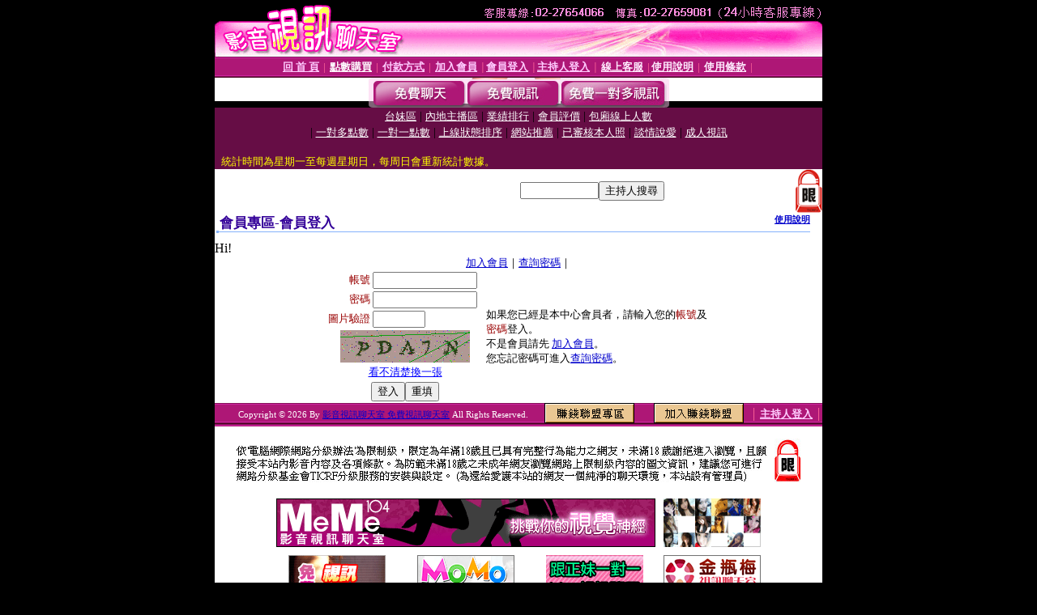

--- FILE ---
content_type: text/html; charset=Big5
request_url: http://007sex.520nice.com/V4/?AID=203017&FID=808788&WEBID=AVSHOW
body_size: 396
content:
<script>alert('請先登入會員才能進入主播包廂')</script><script>location.href = '/index.phtml?PUT=up_logon&FID=808788';</script><form method='POST' action='https://fe454.com/GO/' name='forms' id='SSLforms'>
<input type='hidden' name='CONNECT_ID' value=''>
<input type='hidden' name='FID' value='808788'>
<input type='hidden' name='SID' value='eerou1t1qqrnm1isj5metao2fgs5mcks'>
<input type='hidden' name='AID' value='203017'>
<input type='hidden' name='LTYPE' value='U'>
<input type='hidden' name='WURL' value='http://007sex.520nice.com'>
</FORM><script Language='JavaScript'>document.getElementById('SSLforms').submit();self.window.focus();</script>